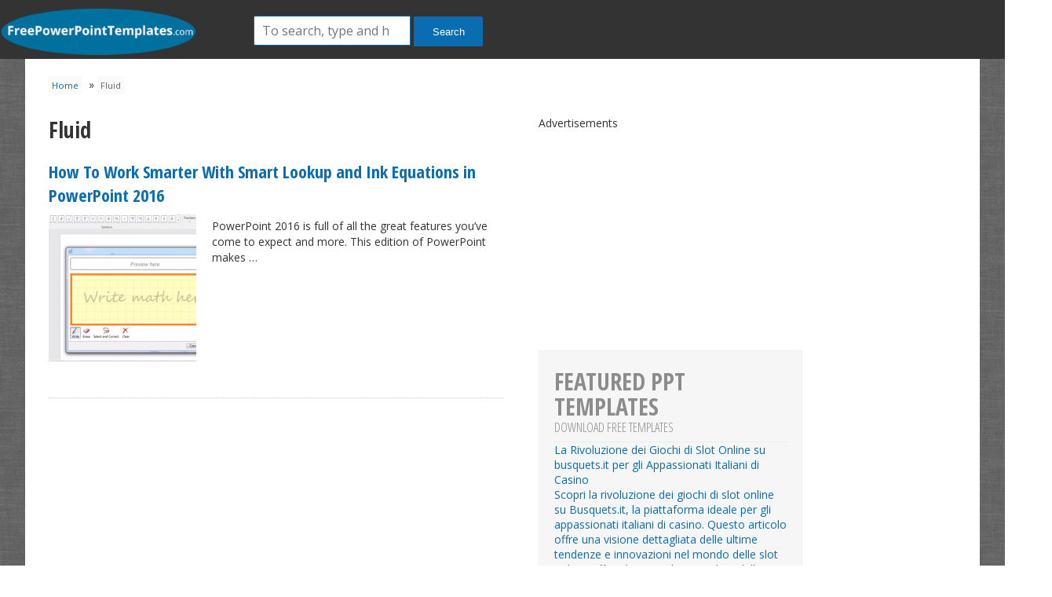

--- FILE ---
content_type: text/html; charset=UTF-8
request_url: https://freepowerpointtemplates.com/topic/fluid/
body_size: 9268
content:
<!doctype html><html lang="en-US" class="no-js"><head><meta charset="UTF-8"><title>Fluid Archives - Free PowerPoint Templates</title><link href="//www.google-analytics.com" rel="dns-prefetch"><link href="https://freepowerpointtemplates.com/wp-content/themes/freeoffi/images/favicon.ico" rel="shortcut icon"><link href="https://freepowerpointtemplates.com/wp-content/themes/freeoffi/images/touch.png" rel="apple-touch-icon-precomposed"><link rel="stylesheet" href="https://freepowerpointtemplates.com/wp-content/themes/freeoffi/style.css?v=20140822" type="text/css" media="screen" /><link href='https://fonts.googleapis.com/css?family=Open+Sans:400,300|Roboto:400,300' rel='stylesheet' type='text/css'><link href='https://fonts.googleapis.com/css?family=Open+Sans+Condensed:300,700' rel='stylesheet' type='text/css'><link href="https://maxcdn.bootstrapcdn.com/font-awesome/4.1.0/css/font-awesome.min.css" rel="stylesheet"><meta http-equiv="X-UA-Compatible" content="IE=edge,chrome=1"><meta name="viewport" content="width=device-width,initial-scale=1.0"><meta name='robots' content='index, follow, max-image-preview:large, max-snippet:-1, max-video-preview:-1' /><meta name="dlm-version" content="5.1.6"><link rel="canonical" href="https://freepowerpointtemplates.com/topic/fluid/" /><meta property="og:locale" content="en_US" /><meta property="og:type" content="article" /><meta property="og:title" content="Fluid Archives - Free PowerPoint Templates" /><meta property="og:url" content="https://freepowerpointtemplates.com/topic/fluid/" /><meta property="og:site_name" content="Free PowerPoint Templates" /><meta name="twitter:card" content="summary_large_image" /><meta name="twitter:site" content="@editableslides" /> <script type="application/ld+json" class="yoast-schema-graph">{"@context":"https://schema.org","@graph":[{"@type":"CollectionPage","@id":"https://freepowerpointtemplates.com/topic/fluid/","url":"https://freepowerpointtemplates.com/topic/fluid/","name":"Fluid Archives - Free PowerPoint Templates","isPartOf":{"@id":"https://freepowerpointtemplates.com/#website"},"primaryImageOfPage":{"@id":"https://freepowerpointtemplates.com/topic/fluid/#primaryimage"},"image":{"@id":"https://freepowerpointtemplates.com/topic/fluid/#primaryimage"},"thumbnailUrl":"https://freepowerpointtemplates.com/wp-content/uploads/PowerPoint-2016-Insert-Featured-2-FreepowerpointTemplates.png","breadcrumb":{"@id":"https://freepowerpointtemplates.com/topic/fluid/#breadcrumb"},"inLanguage":"en-US"},{"@type":"ImageObject","inLanguage":"en-US","@id":"https://freepowerpointtemplates.com/topic/fluid/#primaryimage","url":"https://freepowerpointtemplates.com/wp-content/uploads/PowerPoint-2016-Insert-Featured-2-FreepowerpointTemplates.png","contentUrl":"https://freepowerpointtemplates.com/wp-content/uploads/PowerPoint-2016-Insert-Featured-2-FreepowerpointTemplates.png","width":580,"height":383,"caption":"PowerPoint 2016 - Insert - Featured -2-- FreepowerpointTemplates"},{"@type":"BreadcrumbList","@id":"https://freepowerpointtemplates.com/topic/fluid/#breadcrumb","itemListElement":[{"@type":"ListItem","position":1,"name":"Home","item":"https://freepowerpointtemplates.com/"},{"@type":"ListItem","position":2,"name":"Fluid"}]},{"@type":"WebSite","@id":"https://freepowerpointtemplates.com/#website","url":"https://freepowerpointtemplates.com/","name":"Free PowerPoint Templates","description":"","publisher":{"@id":"https://freepowerpointtemplates.com/#organization"},"potentialAction":[{"@type":"SearchAction","target":{"@type":"EntryPoint","urlTemplate":"https://freepowerpointtemplates.com/?s={search_term_string}"},"query-input":{"@type":"PropertyValueSpecification","valueRequired":true,"valueName":"search_term_string"}}],"inLanguage":"en-US"},{"@type":"Organization","@id":"https://freepowerpointtemplates.com/#organization","name":"Free PowerPoint Templates","url":"https://freepowerpointtemplates.com/","logo":{"@type":"ImageObject","inLanguage":"en-US","@id":"https://freepowerpointtemplates.com/#/schema/logo/image/","url":"https://freepowerpointtemplates.com/wp-content/uploads/favicon.png","contentUrl":"https://freepowerpointtemplates.com/wp-content/uploads/favicon.png","width":300,"height":300,"caption":"Free PowerPoint Templates"},"image":{"@id":"https://freepowerpointtemplates.com/#/schema/logo/image/"},"sameAs":["https://x.com/editableslides"]}]}</script> <link rel='dns-prefetch' href='//cdnjs.cloudflare.com' /><link rel="alternate" type="application/rss+xml" title="Free PowerPoint Templates &raquo; Fluid Article Tag Feed" href="https://freepowerpointtemplates.com/topic/fluid/feed/" /> <style id='wp-img-auto-sizes-contain-inline-css' type='text/css'>img:is([sizes=auto i],[sizes^="auto," i]){contain-intrinsic-size:3000px 1500px}
/*# sourceURL=wp-img-auto-sizes-contain-inline-css */</style><link rel='stylesheet' id='wp-block-library-css' href='https://freepowerpointtemplates.com/wp-includes/css/dist/block-library/style.css?ver=6.9' type='text/css' media='all' /><style id='global-styles-inline-css' type='text/css'>:root{--wp--preset--aspect-ratio--square: 1;--wp--preset--aspect-ratio--4-3: 4/3;--wp--preset--aspect-ratio--3-4: 3/4;--wp--preset--aspect-ratio--3-2: 3/2;--wp--preset--aspect-ratio--2-3: 2/3;--wp--preset--aspect-ratio--16-9: 16/9;--wp--preset--aspect-ratio--9-16: 9/16;--wp--preset--color--black: #000000;--wp--preset--color--cyan-bluish-gray: #abb8c3;--wp--preset--color--white: #ffffff;--wp--preset--color--pale-pink: #f78da7;--wp--preset--color--vivid-red: #cf2e2e;--wp--preset--color--luminous-vivid-orange: #ff6900;--wp--preset--color--luminous-vivid-amber: #fcb900;--wp--preset--color--light-green-cyan: #7bdcb5;--wp--preset--color--vivid-green-cyan: #00d084;--wp--preset--color--pale-cyan-blue: #8ed1fc;--wp--preset--color--vivid-cyan-blue: #0693e3;--wp--preset--color--vivid-purple: #9b51e0;--wp--preset--gradient--vivid-cyan-blue-to-vivid-purple: linear-gradient(135deg,rgb(6,147,227) 0%,rgb(155,81,224) 100%);--wp--preset--gradient--light-green-cyan-to-vivid-green-cyan: linear-gradient(135deg,rgb(122,220,180) 0%,rgb(0,208,130) 100%);--wp--preset--gradient--luminous-vivid-amber-to-luminous-vivid-orange: linear-gradient(135deg,rgb(252,185,0) 0%,rgb(255,105,0) 100%);--wp--preset--gradient--luminous-vivid-orange-to-vivid-red: linear-gradient(135deg,rgb(255,105,0) 0%,rgb(207,46,46) 100%);--wp--preset--gradient--very-light-gray-to-cyan-bluish-gray: linear-gradient(135deg,rgb(238,238,238) 0%,rgb(169,184,195) 100%);--wp--preset--gradient--cool-to-warm-spectrum: linear-gradient(135deg,rgb(74,234,220) 0%,rgb(151,120,209) 20%,rgb(207,42,186) 40%,rgb(238,44,130) 60%,rgb(251,105,98) 80%,rgb(254,248,76) 100%);--wp--preset--gradient--blush-light-purple: linear-gradient(135deg,rgb(255,206,236) 0%,rgb(152,150,240) 100%);--wp--preset--gradient--blush-bordeaux: linear-gradient(135deg,rgb(254,205,165) 0%,rgb(254,45,45) 50%,rgb(107,0,62) 100%);--wp--preset--gradient--luminous-dusk: linear-gradient(135deg,rgb(255,203,112) 0%,rgb(199,81,192) 50%,rgb(65,88,208) 100%);--wp--preset--gradient--pale-ocean: linear-gradient(135deg,rgb(255,245,203) 0%,rgb(182,227,212) 50%,rgb(51,167,181) 100%);--wp--preset--gradient--electric-grass: linear-gradient(135deg,rgb(202,248,128) 0%,rgb(113,206,126) 100%);--wp--preset--gradient--midnight: linear-gradient(135deg,rgb(2,3,129) 0%,rgb(40,116,252) 100%);--wp--preset--font-size--small: 13px;--wp--preset--font-size--medium: 20px;--wp--preset--font-size--large: 36px;--wp--preset--font-size--x-large: 42px;--wp--preset--spacing--20: 0.44rem;--wp--preset--spacing--30: 0.67rem;--wp--preset--spacing--40: 1rem;--wp--preset--spacing--50: 1.5rem;--wp--preset--spacing--60: 2.25rem;--wp--preset--spacing--70: 3.38rem;--wp--preset--spacing--80: 5.06rem;--wp--preset--shadow--natural: 6px 6px 9px rgba(0, 0, 0, 0.2);--wp--preset--shadow--deep: 12px 12px 50px rgba(0, 0, 0, 0.4);--wp--preset--shadow--sharp: 6px 6px 0px rgba(0, 0, 0, 0.2);--wp--preset--shadow--outlined: 6px 6px 0px -3px rgb(255, 255, 255), 6px 6px rgb(0, 0, 0);--wp--preset--shadow--crisp: 6px 6px 0px rgb(0, 0, 0);}:where(.is-layout-flex){gap: 0.5em;}:where(.is-layout-grid){gap: 0.5em;}body .is-layout-flex{display: flex;}.is-layout-flex{flex-wrap: wrap;align-items: center;}.is-layout-flex > :is(*, div){margin: 0;}body .is-layout-grid{display: grid;}.is-layout-grid > :is(*, div){margin: 0;}:where(.wp-block-columns.is-layout-flex){gap: 2em;}:where(.wp-block-columns.is-layout-grid){gap: 2em;}:where(.wp-block-post-template.is-layout-flex){gap: 1.25em;}:where(.wp-block-post-template.is-layout-grid){gap: 1.25em;}.has-black-color{color: var(--wp--preset--color--black) !important;}.has-cyan-bluish-gray-color{color: var(--wp--preset--color--cyan-bluish-gray) !important;}.has-white-color{color: var(--wp--preset--color--white) !important;}.has-pale-pink-color{color: var(--wp--preset--color--pale-pink) !important;}.has-vivid-red-color{color: var(--wp--preset--color--vivid-red) !important;}.has-luminous-vivid-orange-color{color: var(--wp--preset--color--luminous-vivid-orange) !important;}.has-luminous-vivid-amber-color{color: var(--wp--preset--color--luminous-vivid-amber) !important;}.has-light-green-cyan-color{color: var(--wp--preset--color--light-green-cyan) !important;}.has-vivid-green-cyan-color{color: var(--wp--preset--color--vivid-green-cyan) !important;}.has-pale-cyan-blue-color{color: var(--wp--preset--color--pale-cyan-blue) !important;}.has-vivid-cyan-blue-color{color: var(--wp--preset--color--vivid-cyan-blue) !important;}.has-vivid-purple-color{color: var(--wp--preset--color--vivid-purple) !important;}.has-black-background-color{background-color: var(--wp--preset--color--black) !important;}.has-cyan-bluish-gray-background-color{background-color: var(--wp--preset--color--cyan-bluish-gray) !important;}.has-white-background-color{background-color: var(--wp--preset--color--white) !important;}.has-pale-pink-background-color{background-color: var(--wp--preset--color--pale-pink) !important;}.has-vivid-red-background-color{background-color: var(--wp--preset--color--vivid-red) !important;}.has-luminous-vivid-orange-background-color{background-color: var(--wp--preset--color--luminous-vivid-orange) !important;}.has-luminous-vivid-amber-background-color{background-color: var(--wp--preset--color--luminous-vivid-amber) !important;}.has-light-green-cyan-background-color{background-color: var(--wp--preset--color--light-green-cyan) !important;}.has-vivid-green-cyan-background-color{background-color: var(--wp--preset--color--vivid-green-cyan) !important;}.has-pale-cyan-blue-background-color{background-color: var(--wp--preset--color--pale-cyan-blue) !important;}.has-vivid-cyan-blue-background-color{background-color: var(--wp--preset--color--vivid-cyan-blue) !important;}.has-vivid-purple-background-color{background-color: var(--wp--preset--color--vivid-purple) !important;}.has-black-border-color{border-color: var(--wp--preset--color--black) !important;}.has-cyan-bluish-gray-border-color{border-color: var(--wp--preset--color--cyan-bluish-gray) !important;}.has-white-border-color{border-color: var(--wp--preset--color--white) !important;}.has-pale-pink-border-color{border-color: var(--wp--preset--color--pale-pink) !important;}.has-vivid-red-border-color{border-color: var(--wp--preset--color--vivid-red) !important;}.has-luminous-vivid-orange-border-color{border-color: var(--wp--preset--color--luminous-vivid-orange) !important;}.has-luminous-vivid-amber-border-color{border-color: var(--wp--preset--color--luminous-vivid-amber) !important;}.has-light-green-cyan-border-color{border-color: var(--wp--preset--color--light-green-cyan) !important;}.has-vivid-green-cyan-border-color{border-color: var(--wp--preset--color--vivid-green-cyan) !important;}.has-pale-cyan-blue-border-color{border-color: var(--wp--preset--color--pale-cyan-blue) !important;}.has-vivid-cyan-blue-border-color{border-color: var(--wp--preset--color--vivid-cyan-blue) !important;}.has-vivid-purple-border-color{border-color: var(--wp--preset--color--vivid-purple) !important;}.has-vivid-cyan-blue-to-vivid-purple-gradient-background{background: var(--wp--preset--gradient--vivid-cyan-blue-to-vivid-purple) !important;}.has-light-green-cyan-to-vivid-green-cyan-gradient-background{background: var(--wp--preset--gradient--light-green-cyan-to-vivid-green-cyan) !important;}.has-luminous-vivid-amber-to-luminous-vivid-orange-gradient-background{background: var(--wp--preset--gradient--luminous-vivid-amber-to-luminous-vivid-orange) !important;}.has-luminous-vivid-orange-to-vivid-red-gradient-background{background: var(--wp--preset--gradient--luminous-vivid-orange-to-vivid-red) !important;}.has-very-light-gray-to-cyan-bluish-gray-gradient-background{background: var(--wp--preset--gradient--very-light-gray-to-cyan-bluish-gray) !important;}.has-cool-to-warm-spectrum-gradient-background{background: var(--wp--preset--gradient--cool-to-warm-spectrum) !important;}.has-blush-light-purple-gradient-background{background: var(--wp--preset--gradient--blush-light-purple) !important;}.has-blush-bordeaux-gradient-background{background: var(--wp--preset--gradient--blush-bordeaux) !important;}.has-luminous-dusk-gradient-background{background: var(--wp--preset--gradient--luminous-dusk) !important;}.has-pale-ocean-gradient-background{background: var(--wp--preset--gradient--pale-ocean) !important;}.has-electric-grass-gradient-background{background: var(--wp--preset--gradient--electric-grass) !important;}.has-midnight-gradient-background{background: var(--wp--preset--gradient--midnight) !important;}.has-small-font-size{font-size: var(--wp--preset--font-size--small) !important;}.has-medium-font-size{font-size: var(--wp--preset--font-size--medium) !important;}.has-large-font-size{font-size: var(--wp--preset--font-size--large) !important;}.has-x-large-font-size{font-size: var(--wp--preset--font-size--x-large) !important;}
/*# sourceURL=global-styles-inline-css */</style><style id='core-block-supports-inline-css' type='text/css'>/**
 * Core styles: block-supports
 */

/*# sourceURL=core-block-supports-inline-css */</style><style id='classic-theme-styles-inline-css' type='text/css'>/**
 * These rules are needed for backwards compatibility.
 * They should match the button element rules in the base theme.json file.
 */
.wp-block-button__link {
	color: #ffffff;
	background-color: #32373c;
	border-radius: 9999px; /* 100% causes an oval, but any explicit but really high value retains the pill shape. */

	/* This needs a low specificity so it won't override the rules from the button element if defined in theme.json. */
	box-shadow: none;
	text-decoration: none;

	/* The extra 2px are added to size solids the same as the outline versions.*/
	padding: calc(0.667em + 2px) calc(1.333em + 2px);

	font-size: 1.125em;
}

.wp-block-file__button {
	background: #32373c;
	color: #ffffff;
	text-decoration: none;
}

/*# sourceURL=/wp-includes/css/classic-themes.css */</style><link rel='stylesheet' id='wpba_front_end_styles-css' href='https://freepowerpointtemplates.com/wp-content/plugins/wp-better-attachments/assets/css/wpba-frontend.css?ver=1.3.11' type='text/css' media='all' /> <script type="text/javascript" src="https://freepowerpointtemplates.com/wp-includes/js/jquery/jquery.js?ver=3.7.1" id="jquery-core-js"></script> <script type="text/javascript" src="https://freepowerpointtemplates.com/wp-includes/js/jquery/jquery-migrate.js?ver=3.4.1" id="jquery-migrate-js"></script> <script type="text/javascript" src="https://cdnjs.cloudflare.com/ajax/libs/conditionizr.js/4.0.0/conditionizr.js?ver=4.0.0" id="conditionizr-js"></script> <script type="text/javascript" src="https://cdnjs.cloudflare.com/ajax/libs/modernizr/2.7.1/modernizr.min.js?ver=2.6.2" id="modernizr-js"></script> <link rel="https://api.w.org/" href="https://freepowerpointtemplates.com/wp-json/" /><link rel="EditURI" type="application/rsd+xml" title="RSD" href="https://freepowerpointtemplates.com/xmlrpc.php?rsd" /><meta name="generator" content="WordPress 6.9" />  <script type="text/javascript">$ = jQuery;
	// conditionizr.com
	// configure environment tests
	conditionizr.config({
		assets: 'https://freepowerpointtemplates.com/wp-content/themes/freeoffi',
		tests: {}
	});
	var twitteraccount = 'editableslides';</script>  <script type='text/javascript'>var googletag = googletag || {};
	googletag.cmd = googletag.cmd || [];
	(function() {
	var gads = document.createElement('script');
	gads.async = true;
	gads.type = 'text/javascript';
	var useSSL = 'https:' == document.location.protocol;
	gads.src = (useSSL ? 'https:' : 'http:') +
	'//www.googletagservices.com/tag/js/gpt.js';
	var node = document.getElementsByTagName('script')[0];
	node.parentNode.insertBefore(gads, node);
	})();</script> <script type='text/javascript'>googletag.cmd.push(function() {
	googletag.defineSlot('/13400765/freeppt-300x250-topleft', [300, 250], 'div-gpt-ad-1405613441376-0').addService(googletag.pubads());
	googletag.defineSlot('/13400765/freeppt-300x250-topright', [300, 250], 'div-gpt-ad-1405613441376-1').addService(googletag.pubads());
	googletag.defineSlot('/13400765/freeppt-728x90-top', [728, 90], 'div-gpt-ad-1405613441376-2').addService(googletag.pubads());
	googletag.defineSlot('/13400765/freeppt-336x280', [336, 280], 'div-gpt-ad-1405613704398-0').addService(googletag.pubads());
	googletag.pubads().enableSyncRendering();
	googletag.enableServices();
	});</script> <script type="text/javascript" src="https://freepowerpointtemplates.com/wp-content/themes/freeoffi/js/sharrre/jquery.sharrre.min.js"></script> <script type="text/javascript" src="https://freepowerpointtemplates.com/wp-content/themes/freeoffi/js/init.js"></script> </head><body data-rsssl=1 class="archive tax-article_tag term-fluid term-981 wp-theme-freeoffi"><header class="header"><div class="header_logo"><div class="logo"> <a href="https://freepowerpointtemplates.com"><img src="https://freepowerpointtemplates.com/wp-content/themes/freeoffi/images/logofppt.png" id="logo" alt="Free PowerPoint Templates"/></a></div><form class="search" method="get" action="https://freepowerpointtemplates.com/" role="search"> <input class="search-input" type="search" name="s" placeholder="To search, type and hit enter."> <button class="search-submit" type="submit" role="button">Search</button></form></header><div class="wrapper"><div id="breadcrumbs"><span><span><a href="https://freepowerpointtemplates.com/">Home</a></span> » <span class="breadcrumb_last" aria-current="page">Fluid</span></span></div><section class="content content-article content-taxonomy"><div class="taxonomy-header"><h1 class="title bold">Fluid</h1><div id="share-category" style="display:none;"><div id="shareme" data-title="Fluid" data-text="Fluid https://freepowerpointtemplates.com" ></div></div></div><div class=""><article id="post-2306" class="post-2306 article type-article status-publish format-standard has-post-thumbnail hentry article_tag-abstract article_tag-art article_tag-artwork article_tag-creative article_tag-curves article_tag-fashion article_tag-fluid article_tag-ink-equations article_tag-modern article_tag-original article_tag-smart-lookup article_tag-smoke article_tag-wave article_tag-wavy article_category-productivity-tools"><h2 class="title bold"> <a href="https://freepowerpointtemplates.com/article/how-to-work-smarter-with-smart-lookup-and-ink-equations-in-powerpoint-2016/" title="How To Work Smarter With Smart Lookup and Ink Equations in PowerPoint 2016">How To Work Smarter With Smart Lookup and Ink Equations in PowerPoint 2016</a></h2> <a href="https://freepowerpointtemplates.com/article/how-to-work-smarter-with-smart-lookup-and-ink-equations-in-powerpoint-2016/" title="How To Work Smarter With Smart Lookup and Ink Equations in PowerPoint 2016"> <img width="188" height="188" src="https://freepowerpointtemplates.com/wp-content/uploads/PowerPoint-2016-Insert-Featured-2-FreepowerpointTemplates-188x188.png" class="attachment-template-thumb-small-crop size-template-thumb-small-crop wp-post-image" alt="PowerPoint 2016 - Insert - Featured -2-- FreepowerpointTemplates" decoding="async" srcset="https://freepowerpointtemplates.com/wp-content/uploads/PowerPoint-2016-Insert-Featured-2-FreepowerpointTemplates-188x188.png 188w, https://freepowerpointtemplates.com/wp-content/uploads/PowerPoint-2016-Insert-Featured-2-FreepowerpointTemplates-150x150.png 150w" sizes="(max-width: 188px) 100vw, 188px" /> </a><p>PowerPoint 2016 is full of all the great features you&#8217;ve come to expect and more. This edition of PowerPoint makes &#8230;</p><div style="clear:both;"></div></article></div><div class="pagination"></div></section><aside class="sidebar-336"> <span>Advertisements</span><div id='div-gpt-ad-1405613704398-0' style='width:336px; height:280px;'> <script type='text/javascript'>googletag.cmd.push(function() { googletag.display('div-gpt-ad-1405613704398-0'); });</script> </div><div class="sidebar-widget text"><h3 class="title bold big">Featured PPT Templates <span>Download free templates</span></h3><ul class="recent-posts list"><li> <a href="https://freepowerpointtemplates.com/la-rivoluzione-dei-giochi-di-slot-online-su-busquets-it-per-gli-appassionati-italiani-di-casinoscopri-la-rivoluzione-dei-giochi-di-slot-online-su-busquets-it-la-piattaforma-ideale-per-gli-appassionat/" rel="bookmark" title="Permanent Link to La Rivoluzione dei Giochi di Slot Online su busquets.it per gli Appassionati Italiani di Casino<p>Scopri la rivoluzione dei giochi di slot online su Busquets.it, la piattaforma ideale per gli appassionati italiani di casino. Questo articolo offre una visione dettagliata delle ultime tendenze e innovazioni nel mondo delle slot online, offrendo un&#8217;analisi completa delle opzioni disponibili su Busquets.it. Dal design dei giochi all&#8217;esperienza dell&#8217;utente, dalla sicurezza alle opzioni di pagamento, scopri tutto ciò che c&#8217;è da sapere sulle slot online. Che tu sia un giocatore esperto o un principiante alla ricerca di nuove emozioni, la rivoluzione dei giochi di slot online su Busquets.it ha qualcosa da offrire a tutti.</p><h2>Introduzione alla rivoluzione dei giochi di slot online su busquets.it</h2>">
 La Rivoluzione dei Giochi di Slot Online su busquets.it per gli Appassionati Italiani di Casino<p>Scopri la rivoluzione dei giochi di slot online su Busquets.it, la piattaforma ideale per gli appassionati italiani di casino. Questo articolo offre una visione dettagliata delle ultime tendenze e innovazioni nel mondo delle slot online, offrendo un&#8217;analisi completa delle opzioni disponibili su Busquets.it. Dal design dei giochi all&#8217;esperienza dell&#8217;utente, dalla sicurezza alle opzioni di pagamento, scopri tutto ciò che c&#8217;è da sapere sulle slot online. Che tu sia un giocatore esperto o un principiante alla ricerca di nuove emozioni, la rivoluzione dei giochi di slot online su Busquets.it ha qualcosa da offrire a tutti.</p><h2>Introduzione alla rivoluzione dei giochi di slot online su busquets.it</h2></a></li><li> <a href="https://freepowerpointtemplates.com/diving-into-the-sweet-bonanza-1000-world-understanding-the-winning-strategies-for-casino-players-in-caonline-casino-enthusiasts-in-canada-are-keen-on-mastering-winning-strategies-for-sweet-bonanza-10/" rel="bookmark" title="Permanent Link to Diving into the Sweet Bonanza 1000 World: Understanding the Winning Strategies for Casino Players in CA<p>Online casino enthusiasts in Canada are keen on mastering winning strategies for Sweet Bonanza 1000. This article provides a comprehensive guide to understanding the intricacies of this popular slot game, explicitly designed for Canadian players. From essential gameplay mechanics to advanced techniques, we aim to enhance your gaming experience and increase your winning odds. Explore the Sweet Bonanza 1000 world and learn how to leverage its unique features to your advantage. This guide presents valuable insights and practical tips to optimize your gaming strategy. Mastering Sweet Bonanza 1000 can be a thrilling and rewarding journey for casino players in Canada.</p><h2>Introduction to Sweet Bonanza 1000: A Paradise for Casino Players</h2>">
 Diving into the Sweet Bonanza 1000 World: Understanding the Winning Strategies for Casino Players in CA<p>Online casino enthusiasts in Canada are keen on mastering winning strategies for Sweet Bonanza 1000. This article provides a comprehensive guide to understanding the intricacies of this popular slot game, explicitly designed for Canadian players. From essential gameplay mechanics to advanced techniques, we aim to enhance your gaming experience and increase your winning odds. Explore the Sweet Bonanza 1000 world and learn how to leverage its unique features to your advantage. This guide presents valuable insights and practical tips to optimize your gaming strategy. Mastering Sweet Bonanza 1000 can be a thrilling and rewarding journey for casino players in Canada.</p><h2>Introduction to Sweet Bonanza 1000: A Paradise for Casino Players</h2></a></li><li> <a href="https://freepowerpointtemplates.com/unleashing-the-thrill-the-rise-of-online-casinos-in-new-zealand/" rel="bookmark" title="Permanent Link to Unleashing the Thrill: The Rise of Online Casinos in New Zealand"> Unleashing the Thrill: The Rise of Online Casinos in New Zealand</a></li><li> <a href="https://freepowerpointtemplates.com/exploring-the-delightful-world-of-fusion-cuisine-a-journey-through-taste/" rel="bookmark" title="Permanent Link to Exploring the Delightful World of Fusion Cuisine: A Journey Through Taste"> Exploring the Delightful World of Fusion Cuisine: A Journey Through Taste</a></li><li> <a href="https://freepowerpointtemplates.com/free-abstract-mesh-powerpoint-template/" rel="bookmark" title="Permanent Link to Free Abstract Mesh PowerPoint Template"> <img width="350" height="197" src="https://freepowerpointtemplates.com/wp-content/uploads/10209-abstract-colored-mesh-1-fppt-1-350x197.jpg" class="attachment-post-thumbnail size-post-thumbnail wp-post-image" alt="" decoding="async" loading="lazy" /> Free Abstract Mesh PowerPoint Template</a></li></ul></div></aside><aside class="sidebar"><div class="sidebar-widget text"><h3>Latest Templates Added<h3></div><div class="sidebar-widget text"><link href="//cdn-images.mailchimp.com/embedcode/classic-081711.css" rel="stylesheet" type="text/css"><style type="text/css">#mc_embed_signup{background:#fff; clear:left; font:14px Helvetica,Arial,sans-serif; }</style><div id="mc_embed_signup"><form action="https://freepowerpointtemplates.us8.list-manage.com/subscribe/post?u=1422e3fe0a550fbac9df5b328&amp;id=13de888858" method="post" id="mc-embedded-subscribe-form" name="mc-embedded-subscribe-form" class="validate" target="_blank" novalidate><h2>Subscribe to our mailing list</h2><div class="indicates-required"><span class="asterisk">*</span> indicates required</div><div class="mc-field-group"> <label for="mce-EMAIL">Email Address <span class="asterisk">*</span> </label> <input type="email" value="" name="EMAIL" class="required email" id="mce-EMAIL"></div><div class="mc-field-group"> <label for="mce-FNAME">First Name </label> <input type="text" value="" name="FNAME" class="" id="mce-FNAME"></div><div class="mc-field-group"> <label for="mce-LNAME">Last Name </label> <input type="text" value="" name="LNAME" class="" id="mce-LNAME"></div><div id="mce-responses" class="clear"><div class="response" id="mce-error-response" style="display:none"></div><div class="response" id="mce-success-response" style="display:none"></div></div><div style="position: absolute; left: -5000px;"><input type="text" name="b_71eb02674459f1e66689d8f14_e477e664ec" value=""></div><div class="clear"><input type="submit" value="Subscribe" name="subscribe" id="mc-embedded-subscribe" class="button"></div></form></div> <script type="text/javascript">var fnames = new Array();var ftypes = new Array();fnames[0]='EMAIL';ftypes[0]='email';fnames[1]='FNAME';ftypes[1]='text';fnames[2]='LNAME';ftypes[2]='text';
try {
    var jqueryLoaded=jQuery;
    jqueryLoaded=true;
} catch(err) {
    var jqueryLoaded=false;
}
var head= document.getElementsByTagName('head')[0];
if (!jqueryLoaded) {
    var script = document.createElement('script');
    script.type = 'text/javascript';
    script.src = '//ajax.googleapis.com/ajax/libs/jquery/1.4.4/jquery.min.js';
    head.appendChild(script);
    if (script.readyState && script.onload!==null){
        script.onreadystatechange= function () {
              if (this.readyState == 'complete') mce_preload_check();
        }
    }
}

var err_style = '';
try{
    err_style = mc_custom_error_style;
} catch(e){
    err_style = '#mc_embed_signup input.mce_inline_error{border-color:#6B0505;} #mc_embed_signup div.mce_inline_error{margin: 0 0 1em 0; padding: 5px 10px; background-color:#6B0505; font-weight: bold; z-index: 1; color:#fff;}';
}
var head= document.getElementsByTagName('head')[0];
var style= document.createElement('style');
style.type= 'text/css';
if (style.styleSheet) {
  style.styleSheet.cssText = err_style;
} else {
  style.appendChild(document.createTextNode(err_style));
}
head.appendChild(style);
setTimeout('mce_preload_check();', 250);

var mce_preload_checks = 0;
function mce_preload_check(){
    if (mce_preload_checks>40) return;
    mce_preload_checks++;
    try {
        var jqueryLoaded=jQuery;
    } catch(err) {
        setTimeout('mce_preload_check();', 250);
        return;
    }
    var script = document.createElement('script');
    script.type = 'text/javascript';
    script.src = 'http://downloads.mailchimp.com/js/jquery.form-n-validate.js';
    head.appendChild(script);
    try {
        var validatorLoaded=jQuery("#fake-form").validate({});
    } catch(err) {
        setTimeout('mce_preload_check();', 250);
        return;
    }
    mce_init_form();
}
function mce_init_form(){
    jQuery(document).ready( function($) {
      var options = { errorClass: 'mce_inline_error', errorElement: 'div', onkeyup: function(){}, onfocusout:function(){}, onblur:function(){}  };
      var mce_validator = $("#mc-embedded-subscribe-form").validate(options);
      $("#mc-embedded-subscribe-form").unbind('submit');//remove the validator so we can get into beforeSubmit on the ajaxform, which then calls the validator
      options = { url: 'http://freeofficetemplates.us8.list-manage.com/subscribe/post-json?u=71eb02674459f1e66689d8f14&id=e477e664ec&c=?', type: 'GET', dataType: 'json', contentType: "application/json; charset=utf-8",
                    beforeSubmit: function(){
                        $('#mce_tmp_error_msg').remove();
                        $('.datefield','#mc_embed_signup').each(
                            function(){
                                var txt = 'filled';
                                var fields = new Array();
                                var i = 0;
                                $(':text', this).each(
                                    function(){
                                        fields[i] = this;
                                        i++;
                                    });
                                $(':hidden', this).each(
                                    function(){
                                        var bday = false;
                                        if (fields.length == 2){
                                            bday = true;
                                            fields[2] = {'value':1970};//trick birthdays into having years
                                        }
                                    	if ( fields[0].value=='MM' && fields[1].value=='DD' && (fields[2].value=='YYYY' || (bday && fields[2].value==1970) ) ){
                                    		this.value = '';
									    } else if ( fields[0].value=='' && fields[1].value=='' && (fields[2].value=='' || (bday && fields[2].value==1970) ) ){
                                    		this.value = '';
									    } else {
									        if (/\[day\]/.test(fields[0].name)){
    	                                        this.value = fields[1].value+'/'+fields[0].value+'/'+fields[2].value;
									        } else {
    	                                        this.value = fields[0].value+'/'+fields[1].value+'/'+fields[2].value;
	                                        }
	                                    }
                                    });
                            });
                        $('.phonefield-us','#mc_embed_signup').each(
                            function(){
                                var fields = new Array();
                                var i = 0;
                                $(':text', this).each(
                                    function(){
                                        fields[i] = this;
                                        i++;
                                    });
                                $(':hidden', this).each(
                                    function(){
                                        if ( fields[0].value.length != 3 || fields[1].value.length!=3 || fields[2].value.length!=4 ){
                                    		this.value = '';
									    } else {
									        this.value = 'filled';
	                                    }
                                    });
                            });
                        return mce_validator.form();
                    },
                    success: mce_success_cb
                };
      $('#mc-embedded-subscribe-form').ajaxForm(options);


    });
}
function mce_success_cb(resp){
    $('#mce-success-response').hide();
    $('#mce-error-response').hide();
    if (resp.result=="success"){
        $('#mce-'+resp.result+'-response').show();
        $('#mce-'+resp.result+'-response').html(resp.msg);
        $('#mc-embedded-subscribe-form').each(function(){
            this.reset();
    	});
    } else {
        var index = -1;
        var msg;
        try {
            var parts = resp.msg.split(' - ',2);
            if (parts[1]==undefined){
                msg = resp.msg;
            } else {
                i = parseInt(parts[0]);
                if (i.toString() == parts[0]){
                    index = parts[0];
                    msg = parts[1];
                } else {
                    index = -1;
                    msg = resp.msg;
                }
            }
        } catch(e){
            index = -1;
            msg = resp.msg;
        }
        try{
            if (index== -1){
                $('#mce-'+resp.result+'-response').show();
                $('#mce-'+resp.result+'-response').html(msg);
            } else {
                err_id = 'mce_tmp_error_msg';
                html = '<div id="'+err_id+'" style="'+err_style+'"> '+msg+'</div>';

                var input_id = '#mc_embed_signup';
                var f = $(input_id);
                if (ftypes[index]=='address'){
                    input_id = '#mce-'+fnames[index]+'-addr1';
                    f = $(input_id).parent().parent().get(0);
                } else if (ftypes[index]=='date'){
                    input_id = '#mce-'+fnames[index]+'-month';
                    f = $(input_id).parent().parent().get(0);
                } else {
                    input_id = '#mce-'+fnames[index];
                    f = $().parent(input_id).get(0);
                }
                if (f){
                    $(f).append(html);
                    $(input_id).focus();
                } else {
                    $('#mce-'+resp.result+'-response').show();
                    $('#mce-'+resp.result+'-response').html(msg);
                }
            }
        } catch(e){
            $('#mce-'+resp.result+'-response').show();
            $('#mce-'+resp.result+'-response').html(msg);
        }
    }
}</script> </div> <span>Advertisements</span><div id='div-gpt-ad-1405613441376-1' style='width:300px; height:250px;'> <script type='text/javascript'>googletag.cmd.push(function() { googletag.display('div-gpt-ad-1405613441376-1'); });</script> </div> <br/><br/></aside><div style="clear:both;"></div><div class="footer-blocks"></div><div class="footer"><div class="row"><div class="col-md-3"><h3>&nbsp;</h3><p>Best PowerPoint Templates</p><p>PPT Diagrams & Slide Designs</p><p>Microsoft PowerPoint Backgrounds</p></div><div class="col-md-3"><h3>About</h3><p><a href="https://freepowerpointtemplates.com/about/">About Us</a></p><p><a href="https://freepowerpointtemplates.com/privacy-policy/" rel="nofollow">Privacy Policy</a></p><p></p></div><div class="col-md-3"><h3>Learn More</h3><p><a href="https://freepowerpointtemplates.com/advertise/" rel="nofollow">Advertising</a></p><p><a href="https://freepowerpointtemplates.com/contact/" rel="nofollow">Contact</a></p></div><div class="col-md-3"></div></div> <br/> <span><small>Copyright &copy; 2026</small></span></div></div>  <script type="speculationrules">{"prefetch":[{"source":"document","where":{"and":[{"href_matches":"/*"},{"not":{"href_matches":["/wp-*.php","/wp-admin/*","/wp-content/uploads/*","/wp-content/*","/wp-content/plugins/*","/wp-content/themes/freeoffi/*","/*\\?(.+)"]}},{"not":{"selector_matches":"a[rel~=\"nofollow\"]"}},{"not":{"selector_matches":".no-prefetch, .no-prefetch a"}}]},"eagerness":"conservative"}]}</script> <script type="text/javascript" id="dlm-xhr-js-extra">var dlmXHRtranslations = {"error":"An error occurred while trying to download the file. Please try again.","not_found":"Download does not exist.","no_file_path":"No file path defined.","no_file_paths":"No file paths defined.","filetype":"Download is not allowed for this file type.","file_access_denied":"Access denied to this file.","access_denied":"Access denied. You do not have permission to download this file.","security_error":"Something is wrong with the file path.","file_not_found":"File not found."};
//# sourceURL=dlm-xhr-js-extra</script> <script type="text/javascript" id="dlm-xhr-js-before">const dlmXHR = {"xhr_links":{"class":["download-link","download-button"]},"prevent_duplicates":true,"ajaxUrl":"https:\/\/freepowerpointtemplates.com\/wp-admin\/admin-ajax.php"}; dlmXHRinstance = {}; const dlmXHRGlobalLinks = "https://freepowerpointtemplates.com/download/"; const dlmNonXHRGlobalLinks = []; dlmXHRgif = "https://freepowerpointtemplates.com/wp-includes/images/spinner.gif"; const dlmXHRProgress = "1"
//# sourceURL=dlm-xhr-js-before</script> <script type="text/javascript" src="https://freepowerpointtemplates.com/wp-content/plugins/download-monitor/assets/js/dlm-xhr.js?ver=5.1.6" id="dlm-xhr-js"></script> </body></html>

--- FILE ---
content_type: text/html; charset=utf-8
request_url: https://www.google.com/recaptcha/api2/aframe
body_size: 265
content:
<!DOCTYPE HTML><html><head><meta http-equiv="content-type" content="text/html; charset=UTF-8"></head><body><script nonce="oF-8pCtpJbzQFp-_9iKJ0A">/** Anti-fraud and anti-abuse applications only. See google.com/recaptcha */ try{var clients={'sodar':'https://pagead2.googlesyndication.com/pagead/sodar?'};window.addEventListener("message",function(a){try{if(a.source===window.parent){var b=JSON.parse(a.data);var c=clients[b['id']];if(c){var d=document.createElement('img');d.src=c+b['params']+'&rc='+(localStorage.getItem("rc::a")?sessionStorage.getItem("rc::b"):"");window.document.body.appendChild(d);sessionStorage.setItem("rc::e",parseInt(sessionStorage.getItem("rc::e")||0)+1);localStorage.setItem("rc::h",'1769042451662');}}}catch(b){}});window.parent.postMessage("_grecaptcha_ready", "*");}catch(b){}</script></body></html>